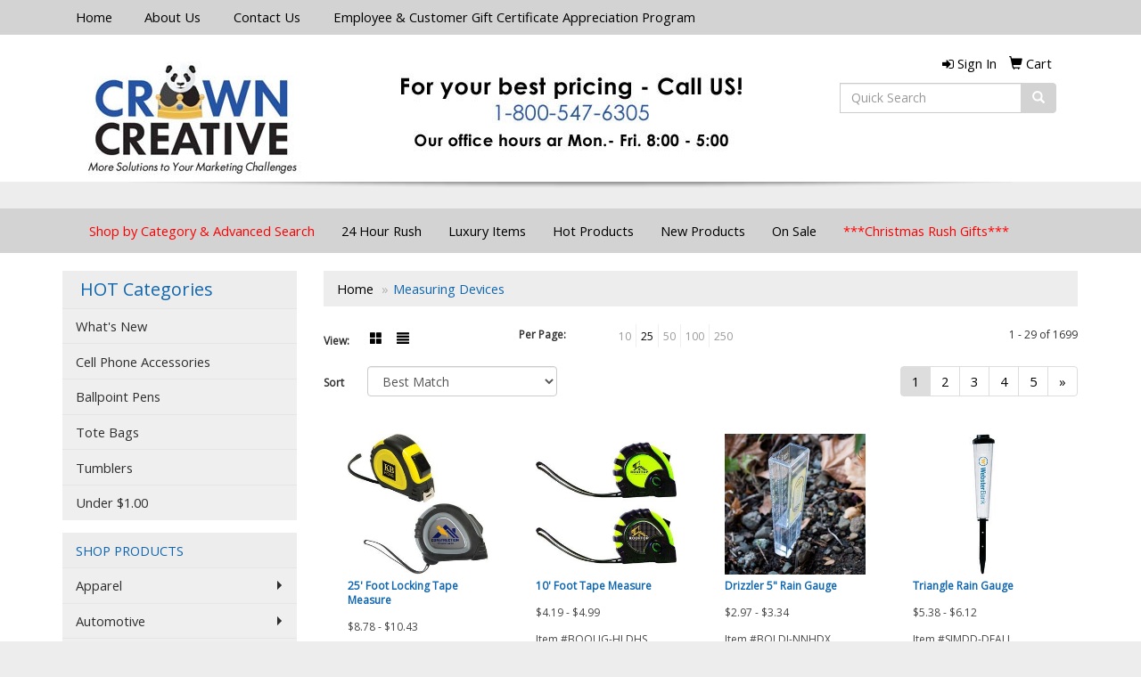

--- FILE ---
content_type: text/html
request_url: https://www.adkingpromo.com/ws/ws.dll/StartSrch?UID=2332&WENavID=6197178
body_size: 8231
content:
<!DOCTYPE html>  <!-- WebExpress Embedded iFrame Page : Product Search Results List -->
<html lang="en">
  <head>
    <meta charset="utf-8">
    <meta http-equiv="X-UA-Compatible" content="IE=edge">
    <meta name="viewport" content="width=device-width, initial-scale=1">
    <!-- The above 3 meta tags *must* come first in the head; any other head content must come *after* these tags -->
    
    <!-- Bootstrap core CSS -->
    <link href="/distsite/styles/7/common/css/bootstrap.min.css" rel="stylesheet">
	<!-- Flexslider -->
    <link href="/distsite/styles/7/common/css/flexslider.css" rel="stylesheet">
	<!-- Custom styles for this theme -->
    <link href="/we/we.dll/StyleSheet?UN=2332&Type=WETheme-PS&TS=44260.4820949074" rel="stylesheet">
	<link href="/distsite/styles/7/common/css/font-awesome.min.css" rel="stylesheet">
  <style>
@media only screen and (max-width : 992px) {
	 #header-top {background-image:none;}

    }
</style>
    <!-- HTML5 shim and Respond.js for IE8 support of HTML5 elements and media queries -->
    <!--[if lt IE 9]>
      <script src="https://oss.maxcdn.com/html5shiv/3.7.2/html5shiv.min.js"></script>
      <script src="https://oss.maxcdn.com/respond/1.4.2/respond.min.js"></script>
    <![endif]-->

		<style>
		.show-more {
  display: none;
  cursor: pointer;
}</style>
</head>

<body style="background:#fff;">

	<div class="col-lg-12 col-md-12 col-sm-12 container page" style="padding:0px;margin:0px;">
      <div id="main-content" class="row" style="margin:0px 2px 0px 0px;">

<!-- main content -->



        <div class="category-header">

        	<!-- Category Banner -->
<!--        	<img class="img-responsive" src="http://placehold.it/1150x175/1893d1/ffffff">
-->

            <!-- Breadcrumbs -->
            <ol class="breadcrumb"  >
              <li><a href="https://www.adkingpromo.com" target="_top">Home</a></li>
              <li class="active">Measuring Devices</li>
            </ol>

            <!-- Category Text -->
<!--
        	<h1>Custom Tote Bags</h1>
            <p>Lorem ipsum dolor sit amet, consectetur adipiscing elit, sed do eiusmod tempor incididunt ut labore et dolore magna aliqua. Ut enim ad minim veniam, quis nostrud exercitation ullamco laboris nisi ut aliquip ex ea commodo consequat.</p>
        </div>
-->
        	<!-- Hide Section Mobile -->
        	<div class="row pr-list-filters hidden-xs">

               <div id="list-controls" class="col-sm-3">

                  <form class="form-horizontal">
                    <div class="form-group">
                      <label class="col-sm-2 col-xs-3 control-label">View:</label>
                      <div class="col-sm-10 col-xs-9">
			
                          <a href="/ws/ws.dll/StartSrch?UID=2332&WENavID=6197178&View=T&ST=260123100749982165700585383" class="btn btn-control grid"><span class="glyphicon glyphicon-th-large"></span></a>
                          <a href="/ws/ws.dll/StartSrch?UID=2332&WENavID=6197178&View=L&ST=260123100749982165700585383" class="btn btn-control"><span class="glyphicon glyphicon-align-justify"></span></a>
			
                      </div>
                    </div><!--/formgroup-->
                  </form>

               </div>

               <div class="col-sm-4 remove-pad">
                	<div class="form-group" >
                      <label class="col-sm-5 control-label">Per Page:</label>
                      <div class="col-sm-7 remove-pad">
                        <ul class="per-page notranslate">
							<li><a href="/ws/ws.dll/StartSrch?UID=2332&WENavID=6197178&ST=260123100749982165700585383&PPP=10" title="Show 10 per page" onMouseOver="window.status='Show 10 per page';return true;" onMouseOut="window.status='';return true;">10</a></li><li class="active"><a href="/ws/ws.dll/StartSrch?UID=2332&WENavID=6197178&ST=260123100749982165700585383&PPP=25" title="Show 25 per page" onMouseOver="window.status='Show 25 per page';return true;" onMouseOut="window.status='';return true;">25</a></li><li><a href="/ws/ws.dll/StartSrch?UID=2332&WENavID=6197178&ST=260123100749982165700585383&PPP=50" title="Show 50 per page" onMouseOver="window.status='Show 50 per page';return true;" onMouseOut="window.status='';return true;">50</a></li><li><a href="/ws/ws.dll/StartSrch?UID=2332&WENavID=6197178&ST=260123100749982165700585383&PPP=100" title="Show 100 per page" onMouseOver="window.status='Show 100 per page';return true;" onMouseOut="window.status='';return true;">100</a></li><li><a href="/ws/ws.dll/StartSrch?UID=2332&WENavID=6197178&ST=260123100749982165700585383&PPP=250" title="Show 250 per page" onMouseOver="window.status='Show 250 per page';return true;" onMouseOut="window.status='';return true;">250</a></li>
                        </ul>
                      </div>
               		</div><!--/formgroup-->
               </div> <!-- /.col-sm-4 -->
               <div class="col-sm-5">
					<p class="pr-showing">1 - 29 of  1699</p>
               </div>

            </div><!-- /.row-->
        <!-- /End Hidden Mobile -->

            <div class="row pr-list-filters">

              <div class="col-sm-4 hidden-xs">
<script>
function GoToNewURL(entered)
{
	to=entered.options[entered.selectedIndex].value;
	if (to>"") {
		location=to;
		entered.selectedIndex=0;
	}
}
</script>
                <form class="form-horizontal">
                  <div class="form-group">
                      <label class="col-xs-2 col-sm-2 control-label sort">Sort</label>
                      <div class="col-xs-10 col-sm-10">
                         <select class="form-control sort" onchange="GoToNewURL(this);">
							<option value="/ws/ws.dll/StartSrch?UID=2332&WENavID=6197178&Sort=0" selected>Best Match</option><option value="/ws/ws.dll/StartSrch?UID=2332&WENavID=6197178&Sort=3">Most Popular</option><option value="/ws/ws.dll/StartSrch?UID=2332&WENavID=6197178&Sort=1">Price (Low to High)</option><option value="/ws/ws.dll/StartSrch?UID=2332&WENavID=6197178&Sort=2">Price (High to Low)</option>
                        </select>
                      </div>
                    </div><!--/formgroup-->
                  </form>
                </div><!--/col4-->

                <div class="col-sm-8 col-xs-12">
                      <div class="text-center">
                        <ul class="pagination">
						  <!--
                          <li>
                            <a href="#" aria-label="Previous">
                              <span aria-hidden="true">&laquo;</span>
                            </a>
                          </li>
						  -->
							<li class="active"><a href="/ws/ws.dll/StartSrch?UID=2332&WENavID=6197178&ST=260123100749982165700585383&Start=0" title="Page 1" onMouseOver="window.status='Page 1';return true;" onMouseOut="window.status='';return true;"><span class="notranslate">1<span></a></li><li><a href="/ws/ws.dll/StartSrch?UID=2332&WENavID=6197178&ST=260123100749982165700585383&Start=28" title="Page 2" onMouseOver="window.status='Page 2';return true;" onMouseOut="window.status='';return true;"><span class="notranslate">2<span></a></li><li><a href="/ws/ws.dll/StartSrch?UID=2332&WENavID=6197178&ST=260123100749982165700585383&Start=56" title="Page 3" onMouseOver="window.status='Page 3';return true;" onMouseOut="window.status='';return true;"><span class="notranslate">3<span></a></li><li><a href="/ws/ws.dll/StartSrch?UID=2332&WENavID=6197178&ST=260123100749982165700585383&Start=84" title="Page 4" onMouseOver="window.status='Page 4';return true;" onMouseOut="window.status='';return true;"><span class="notranslate">4<span></a></li><li><a href="/ws/ws.dll/StartSrch?UID=2332&WENavID=6197178&ST=260123100749982165700585383&Start=112" title="Page 5" onMouseOver="window.status='Page 5';return true;" onMouseOut="window.status='';return true;"><span class="notranslate">5<span></a></li>
						  
                          <li>
                            <a href="/ws/ws.dll/StartSrch?UID=2332&WENavID=6197178&Start=28&ST=260123100749982165700585383" aria-label="Next">
                              <span aria-hidden="true">&raquo;</span>
                            </a>
                          </li>
						  
                        </ul>
                      </div>

					<div class="clear"></div>

                </div> <!--/col-12-->

            </div><!--/row-->

        	<div class="clear"></div>

            <div class="row visible-xs-block">
                	<div class="col-xs-12">

                      <p class="pr-showing">1 - 29 of  1699</p>

                      <div class="btn-group pull-right" role="group">

						  
                          <a href="/ws/ws.dll/StartSrch?UID=2332&WENavID=6197178&View=T&ST=260123100749982165700585383" class="btn btn-control grid"><span class="glyphicon glyphicon-th-large"></span></a>
                          <a href="/ws/ws.dll/StartSrch?UID=2332&WENavID=6197178&View=L&ST=260123100749982165700585383" class="btn btn-control"><span class="glyphicon glyphicon-align-justify"></span></a>
						  

                          <div class="btn-group" role="group">
                            <button type="button" class="btn btn-white dropdown-toggle" data-toggle="dropdown" aria-haspopup="true" aria-expanded="false">
                              Sort <span class="caret"></span>
                            </button>
                            <ul class="dropdown-menu dropdown-menu-right">
								<li class="active"><a href="/ws/ws.dll/StartSrch?UID=2332&WENavID=6197178&Sort=0">Best Match</a></li><li><a href="/ws/ws.dll/StartSrch?UID=2332&WENavID=6197178&Sort=3">Most Popular</a></li><li><a href="/ws/ws.dll/StartSrch?UID=2332&WENavID=6197178&Sort=1">Price (Low to High)</a></li><li><a href="/ws/ws.dll/StartSrch?UID=2332&WENavID=6197178&Sort=2">Price (High to Low)</a></li>
                            </ul>
                          </div>

                      </div>
                    </div><!--/.col12 -->
            </div><!-- row -->

<!-- Product Results List -->
<ul class="thumbnail-list"><a name="0" href="#" alt="Item 0"></a>
<li>
 <a href="https://www.adkingpromo.com/p/KOLZE-GGJYY/25-foot-locking-tape-measure" target="_parent" alt="25' Foot Locking Tape Measure">
 <div class="pr-list-grid">
		<img class="img-responsive" src="/ws/ws.dll/QPic?SN=67279&P=922854044&I=0&PX=300" alt="25' Foot Locking Tape Measure">
		<p class="pr-name">25' Foot Locking Tape Measure</p>
		<p class="pr-price"  ><span class="notranslate">$8.78</span> - <span class="notranslate">$10.43</span></p>
		<p class="pr-number"  ><span class="notranslate">Item #KOLZE-GGJYY</span></p>
 </div>
 </a>
</li>
<a name="1" href="#" alt="Item 1"></a>
<li>
 <a href="https://www.adkingpromo.com/p/BOOUG-HLDHS/10-foot-tape-measure" target="_parent" alt="10' Foot Tape Measure">
 <div class="pr-list-grid">
		<img class="img-responsive" src="/ws/ws.dll/QPic?SN=67279&P=923394396&I=0&PX=300" alt="10' Foot Tape Measure">
		<p class="pr-name">10' Foot Tape Measure</p>
		<p class="pr-price"  ><span class="notranslate">$4.19</span> - <span class="notranslate">$4.99</span></p>
		<p class="pr-number"  ><span class="notranslate">Item #BOOUG-HLDHS</span></p>
 </div>
 </a>
</li>
<a name="2" href="#" alt="Item 2"></a>
<li>
 <a href="https://www.adkingpromo.com/p/BOLDJ-NNHDX/drizzler-5-rain-gauge" target="_parent" alt="Drizzler 5&quot; Rain Gauge">
 <div class="pr-list-grid">
		<img class="img-responsive" src="/ws/ws.dll/QPic?SN=67279&P=396174009&I=0&PX=300" alt="Drizzler 5&quot; Rain Gauge">
		<p class="pr-name">Drizzler 5&quot; Rain Gauge</p>
		<p class="pr-price"  ><span class="notranslate">$2.97</span> - <span class="notranslate">$3.34</span></p>
		<p class="pr-number"  ><span class="notranslate">Item #BOLDJ-NNHDX</span></p>
 </div>
 </a>
</li>
<a name="3" href="#" alt="Item 3"></a>
<li>
 <a href="https://www.adkingpromo.com/p/SJMDD-DFALJ/triangle-rain-gauge" target="_parent" alt="Triangle Rain Gauge">
 <div class="pr-list-grid">
		<img class="img-responsive" src="/ws/ws.dll/QPic?SN=67279&P=531459103&I=0&PX=300" alt="Triangle Rain Gauge">
		<p class="pr-name">Triangle Rain Gauge</p>
		<p class="pr-price"  ><span class="notranslate">$5.38</span> - <span class="notranslate">$6.12</span></p>
		<p class="pr-number"  ><span class="notranslate">Item #SJMDD-DFALJ</span></p>
 </div>
 </a>
</li>
<a name="4" href="#" alt="Item 4"></a>
<li>
 <a href="https://www.adkingpromo.com/p/VKMCE-GVZKC/swivel-it-measuring-spoons" target="_parent" alt="Swivel-It™ Measuring Spoons">
 <div class="pr-list-grid">
		<img class="img-responsive" src="/ws/ws.dll/QPic?SN=50018&P=543128114&I=0&PX=300" alt="Swivel-It™ Measuring Spoons">
		<p class="pr-name">Swivel-It™ Measuring Spoons</p>
		<p class="pr-price"  ><span class="notranslate">$1.75</span> - <span class="notranslate">$2.05</span></p>
		<p class="pr-number"  ><span class="notranslate">Item #VKMCE-GVZKC</span></p>
 </div>
 </a>
</li>
<a name="5" href="#" alt="Item 5"></a>
<li>
 <a href="https://www.adkingpromo.com/p/UNNXF-KYFLP/hammer-head-rain-gauge" target="_parent" alt="Hammer Head Rain Gauge">
 <div class="pr-list-grid">
		<img class="img-responsive" src="/ws/ws.dll/QPic?SN=67279&P=544995265&I=0&PX=300" alt="Hammer Head Rain Gauge">
		<p class="pr-name">Hammer Head Rain Gauge</p>
		<p class="pr-price"  ><span class="notranslate">$7.25</span> - <span class="notranslate">$8.36</span></p>
		<p class="pr-number"  ><span class="notranslate">Item #UNNXF-KYFLP</span></p>
 </div>
 </a>
</li>
<a name="6" href="#" alt="Item 6"></a>
<li>
 <a href="https://www.adkingpromo.com/p/QSRAI-KBEXA/adjustable-measure-up-spoon" target="_parent" alt="Adjustable Measure-Up™ Spoon">
 <div class="pr-list-grid">
		<img class="img-responsive" src="/ws/ws.dll/QPic?SN=50018&P=384590638&I=0&PX=300" alt="Adjustable Measure-Up™ Spoon">
		<p class="pr-name">Adjustable Measure-Up™ Spoon</p>
		<p class="pr-price"  ><span class="notranslate">$1.15</span> - <span class="notranslate">$1.39</span></p>
		<p class="pr-number"  ><span class="notranslate">Item #QSRAI-KBEXA</span></p>
 </div>
 </a>
</li>
<a name="7" href="#" alt="Item 7"></a>
<li>
 <a href="https://www.adkingpromo.com/p/NPRAJ-ICDZB/measure-up-cups" target="_parent" alt="Measure-Up™ Cups">
 <div class="pr-list-grid">
		<img class="img-responsive" src="/ws/ws.dll/QPic?SN=50018&P=303693639&I=0&PX=300" alt="Measure-Up™ Cups">
		<p class="pr-name">Measure-Up™ Cups</p>
		<p class="pr-price"  ><span class="notranslate">$3.15</span> - <span class="notranslate">$3.55</span></p>
		<p class="pr-number"  ><span class="notranslate">Item #NPRAJ-ICDZB</span></p>
 </div>
 </a>
</li>
<a name="8" href="#" alt="Item 8"></a>
<li>
 <a href="https://www.adkingpromo.com/p/NOLCG-NNHEE/flood-gates-6-domed-rain-gauge" target="_parent" alt="Flood Gates 6&quot; Domed Rain Gauge">
 <div class="pr-list-grid">
		<img class="img-responsive" src="/ws/ws.dll/QPic?SN=67279&P=126174016&I=0&PX=300" alt="Flood Gates 6&quot; Domed Rain Gauge">
		<p class="pr-name">Flood Gates 6&quot; Domed Rain Gauge</p>
		<p class="pr-price"  ><span class="notranslate">$5.49</span> - <span class="notranslate">$6.16</span></p>
		<p class="pr-number"  ><span class="notranslate">Item #NOLCG-NNHEE</span></p>
 </div>
 </a>
</li>
<a name="9" href="#" alt="Item 9"></a>
<li>
 <a href="https://www.adkingpromo.com/p/GMRVD-ITZBF/portion-bowl" target="_parent" alt="Portion Bowl">
 <div class="pr-list-grid">
		<img class="img-responsive" src="/ws/ws.dll/QPic?SN=50018&P=764006683&I=0&PX=300" alt="Portion Bowl">
		<p class="pr-name">Portion Bowl</p>
		<p class="pr-price"  ><span class="notranslate">$1.89</span> - <span class="notranslate">$2.19</span></p>
		<p class="pr-number"  ><span class="notranslate">Item #GMRVD-ITZBF</span></p>
 </div>
 </a>
</li>
<a name="10" href="#" alt="Item 10"></a>
<li>
 <a href="https://www.adkingpromo.com/p/JQNYJ-ANFPB/multi-use-measuring-spoon" target="_parent" alt="Multi-Use Measuring Spoon">
 <div class="pr-list-grid">
		<img class="img-responsive" src="/ws/ws.dll/QPic?SN=56720&P=16232259&I=0&PX=300" alt="Multi-Use Measuring Spoon">
		<p class="pr-name">Multi-Use Measuring Spoon</p>
		<p class="pr-price"  ><span class="notranslate">$0.78</span> - <span class="notranslate">$1.09</span></p>
		<p class="pr-number"  ><span class="notranslate">Item #JQNYJ-ANFPB</span></p>
 </div>
 </a>
</li>
<a name="11" href="#" alt="Item 11"></a>
<li>
 <a href="https://www.adkingpromo.com/p/CQSUD-FORNT/pediatric-medi-spoon" target="_parent" alt="Pediatric Medi-Spoon™">
 <div class="pr-list-grid">
		<img class="img-responsive" src="/ws/ws.dll/QPic?SN=50018&P=922542793&I=0&PX=300" alt="Pediatric Medi-Spoon™">
		<p class="pr-name">Pediatric Medi-Spoon™</p>
		<p class="pr-price"  ><span class="notranslate">$1.05</span> - <span class="notranslate">$1.25</span></p>
		<p class="pr-number"  ><span class="notranslate">Item #CQSUD-FORNT</span></p>
 </div>
 </a>
</li>
<a name="12" href="#" alt="Item 12"></a>
<li>
 <a href="https://www.adkingpromo.com/p/FSRAC-KBEWU/high-pressure-aluminum-tire-gauge" target="_parent" alt="High Pressure Aluminum Tire Gauge">
 <div class="pr-list-grid">
		<img class="img-responsive" src="/ws/ws.dll/QPic?SN=50018&P=984590632&I=0&PX=300" alt="High Pressure Aluminum Tire Gauge">
		<p class="pr-name">High Pressure Aluminum Tire Gauge</p>
		<p class="pr-price"  ><span class="notranslate">$2.29</span> - <span class="notranslate">$2.69</span></p>
		<p class="pr-number"  ><span class="notranslate">Item #FSRAC-KBEWU</span></p>
 </div>
 </a>
</li>
<a name="13" href="#" alt="Item 13"></a>
<li>
 <a href="https://www.adkingpromo.com/p/JNQXF-HLTVH/one-cup-measure-up" target="_parent" alt="One Cup Measure-Up™">
 <div class="pr-list-grid">
		<img class="img-responsive" src="/ws/ws.dll/QPic?SN=50018&P=793405565&I=0&PX=300" alt="One Cup Measure-Up™">
		<p class="pr-name">One Cup Measure-Up™</p>
		<p class="pr-price"  ><span class="notranslate">$1.25</span> - <span class="notranslate">$1.45</span></p>
		<p class="pr-number"  ><span class="notranslate">Item #JNQXF-HLTVH</span></p>
 </div>
 </a>
</li>
<a name="14" href="#" alt="Item 14"></a>
<li>
 <a href="https://www.adkingpromo.com/p/EPUUH-GGJXD/2-cup-measuring-cup" target="_parent" alt="2 Cup Measuring Cup">
 <div class="pr-list-grid">
		<img class="img-responsive" src="/ws/ws.dll/QPic?SN=67279&P=742853997&I=0&PX=300" alt="2 Cup Measuring Cup">
		<p class="pr-name">2 Cup Measuring Cup</p>
		<p class="pr-price"  ><span class="notranslate">$2.78</span> - <span class="notranslate">$3.49</span></p>
		<p class="pr-number"  ><span class="notranslate">Item #EPUUH-GGJXD</span></p>
 </div>
 </a>
</li>
<a name="15" href="#" alt="Item 15"></a>
<li>
 <a href="https://www.adkingpromo.com/p/IQRXG-IUWRY/multi-measure-plastic-spoon" target="_parent" alt="Multi-Measure Plastic Spoon">
 <div class="pr-list-grid">
		<img class="img-responsive" src="/ws/ws.dll/QPic?SN=60462&P=784022666&I=0&PX=300" alt="Multi-Measure Plastic Spoon">
		<p class="pr-name">Multi-Measure Plastic Spoon</p>
		<p class="pr-price"  ><span class="notranslate">$1.05</span> - <span class="notranslate">$1.27</span></p>
		<p class="pr-number"  ><span class="notranslate">Item #IQRXG-IUWRY</span></p>
 </div>
 </a>
</li>
<a name="16" href="#" alt="Item 16"></a>
<li>
 <a href="https://www.adkingpromo.com/p/NOOUJ-LXTVZ/24-whitemark-premium-tape-measure" target="_parent" alt="24' WhiteMark Premium Tape Measure">
 <div class="pr-list-grid">
		<img class="img-responsive" src="/ws/ws.dll/QPic?SN=64740&P=955444399&I=0&PX=300" alt="24' WhiteMark Premium Tape Measure">
		<p class="pr-name">24' WhiteMark Premium Tape Measure</p>
		<p class="pr-price"  ><span class="notranslate">$7.89</span> - <span class="notranslate">$8.88</span></p>
		<p class="pr-number"  ><span class="notranslate">Item #NOOUJ-LXTVZ</span></p>
 </div>
 </a>
</li>
<a name="17" href="#" alt="Item 17"></a>
<li>
 <a href="https://www.adkingpromo.com/p/NOOUI-HLDHU/16-foot-tape-measure" target="_parent" alt="16' Foot Tape Measure">
 <div class="pr-list-grid">
		<img class="img-responsive" src="/ws/ws.dll/QPic?SN=67279&P=723394398&I=0&PX=300" alt="16' Foot Tape Measure">
		<p class="pr-name">16' Foot Tape Measure</p>
		<p class="pr-price"  ><span class="notranslate">$5.49</span> - <span class="notranslate">$6.48</span></p>
		<p class="pr-number"  ><span class="notranslate">Item #NOOUI-HLDHU</span></p>
 </div>
 </a>
</li>
<a name="18" href="#" alt="Item 18"></a>
<li>
 <a href="https://www.adkingpromo.com/p/WKTCH-RBDXX/25-recycled-tape-measure" target="_parent" alt="25' Recycled Tape Measure">
 <div class="pr-list-grid">
		<img class="img-responsive" src="/ws/ws.dll/QPic?SN=52344&P=527788817&I=0&PX=300" alt="25' Recycled Tape Measure">
		<p class="pr-name">25' Recycled Tape Measure</p>
		<p class="pr-price"  ><span class="notranslate">$15.28</span> - <span class="notranslate">$19.25</span></p>
		<p class="pr-number"  ><span class="notranslate">Item #WKTCH-RBDXX</span></p>
 </div>
 </a>
</li>
<a name="19" href="#" alt="Item 19"></a>
<li>
 <a href="https://www.adkingpromo.com/p/TQLVI-JYZWI/pop-out-silicone-measuring-cups" target="_parent" alt="Pop Out Silicone Measuring Cups">
 <div class="pr-list-grid">
		<img class="img-responsive" src="/ws/ws.dll/QPic?SN=60462&P=394552088&I=0&PX=300" alt="Pop Out Silicone Measuring Cups">
		<p class="pr-name">Pop Out Silicone Measuring Cups</p>
		<p class="pr-price"  ><span class="notranslate">$5.97</span> - <span class="notranslate">$7.17</span></p>
		<p class="pr-number"  ><span class="notranslate">Item #TQLVI-JYZWI</span></p>
 </div>
 </a>
</li>
<a name="20" href="#" alt="Item 20"></a>
<li>
 <a href="https://www.adkingpromo.com/p/AOOCA-MAAXA/recipe-ready-measuring-cup-set--strainer" target="_parent" alt="Recipe-Ready Measuring Cup Set &amp; Strainer">
 <div class="pr-list-grid">
		<img class="img-responsive" src="/ws/ws.dll/QPic?SN=60462&P=915484310&I=0&PX=300" alt="Recipe-Ready Measuring Cup Set &amp; Strainer">
		<p class="pr-name">Recipe-Ready Measuring Cup Set &amp; Strainer</p>
		<p class="pr-price"  ><span class="notranslate">$2.95</span> - <span class="notranslate">$3.57</span></p>
		<p class="pr-number"  ><span class="notranslate">Item #AOOCA-MAAXA</span></p>
 </div>
 </a>
</li>
<a name="21" href="#" alt="Item 21"></a>
<li>
 <a href="https://www.adkingpromo.com/p/NQQXI-RNIDC/recycled-9-1-measuring-spoon" target="_parent" alt="Recycled 9&quot; 1 Measuring Spoon">
 <div class="pr-list-grid">
		<img class="img-responsive" src="/ws/ws.dll/QPic?SN=57040&P=988002568&I=0&PX=300" alt="Recycled 9&quot; 1 Measuring Spoon">
		<p class="pr-name">Recycled 9&quot; 1 Measuring Spoon</p>
		<p class="pr-price"  ><span class="notranslate">$2.00</span> - <span class="notranslate">$4.00</span></p>
		<p class="pr-number"  ><span class="notranslate">Item #NQQXI-RNIDC</span></p>
 </div>
 </a>
</li>
<a name="22" href="#" alt="Item 22"></a>
<li>
 <a href="https://www.adkingpromo.com/p/OKTVA-NCTHO/160mm6-double-scale-vernier-caliper" target="_parent" alt="160mm/6&quot; Double Scale Vernier Caliper">
 <div class="pr-list-grid">
		<img class="img-responsive" src="/ws/ws.dll/QPic?SN=67961&P=995988880&I=0&PX=300" alt="160mm/6&quot; Double Scale Vernier Caliper">
		<p class="pr-name">160mm/6&quot; Double Scale Vernier Caliper</p>
		<p class="pr-price"  ><span class="notranslate">$1.13</span> - <span class="notranslate">$1.46</span></p>
		<p class="pr-number"  ><span class="notranslate">Item #OKTVA-NCTHO</span></p>
 </div>
 </a>
</li>
<a name="23" href="#" alt="Item 23"></a>
<li>
 <a href="https://www.adkingpromo.com/p/YSSBJ-SZXIF/blue-tees-golf-3-max-rangefinder-with-customized-case" target="_parent" alt="Blue Tees Golf 3 Max+ Rangefinder with Customized Case">
 <div class="pr-list-grid">
		<img class="img-responsive" src="/ws/ws.dll/QPic?SN=57040&P=388680729&I=0&PX=300" alt="Blue Tees Golf 3 Max+ Rangefinder with Customized Case">
		<p class="pr-name">Blue Tees Golf 3 Max+ Rangefinder with Customized Case</p>
		<p class="pr-price"  ><span class="notranslate">$327.50</span> - <span class="notranslate">$342.50</span></p>
		<p class="pr-number"  ><span class="notranslate">Item #YSSBJ-SZXIF</span></p>
 </div>
 </a>
</li>
<a name="24" href="#" alt="Item 24"></a>
<li>
 <a href="https://www.adkingpromo.com/p/GSRVI-SXQCE/blue-tees-player-gps-magnetic-golf-speaker" target="_parent" alt="Blue Tees Player+ GPS Magnetic Golf Speaker">
 <div class="pr-list-grid">
		<img class="img-responsive" src="/ws/ws.dll/QPic?SN=57040&P=968640688&I=0&PX=300" alt="Blue Tees Player+ GPS Magnetic Golf Speaker">
		<p class="pr-name">Blue Tees Player+ GPS Magnetic Golf Speaker</p>
		<p class="pr-price"  ><span class="notranslate">$283.30</span> - <span class="notranslate">$298.30</span></p>
		<p class="pr-number"  ><span class="notranslate">Item #GSRVI-SXQCE</span></p>
 </div>
 </a>
</li>
<a name="25" href="#" alt="Item 25"></a>
<li>
 <a href="https://www.adkingpromo.com/p/ULSVG-NXTAG/metal-measuring-cup-4-piece-set" target="_parent" alt="Metal Measuring Cup 4 Piece Set">
 <div class="pr-list-grid">
		<img class="img-responsive" src="/ws/ws.dll/QPic?SN=67695&P=186357786&I=0&PX=300" alt="Metal Measuring Cup 4 Piece Set">
		<p class="pr-name">Metal Measuring Cup 4 Piece Set</p>
		<p class="pr-price"  ><span class="notranslate">$7.77</span> - <span class="notranslate">$8.33</span></p>
		<p class="pr-number"  ><span class="notranslate">Item #ULSVG-NXTAG</span></p>
 </div>
 </a>
</li>
<a name="26" href="#" alt="Item 26"></a>
<li>
 <a href="https://www.adkingpromo.com/p/YQOZA-QFTAA/5-piece-colorful-measuring-cup-set--large-cup-size" target="_parent" alt="5-Piece Colorful Measuring Cup Set – Large Cup Size">
 <div class="pr-list-grid">
		<img class="img-responsive" src="/ws/ws.dll/QPic?SN=67695&P=947412340&I=0&PX=300" alt="5-Piece Colorful Measuring Cup Set – Large Cup Size">
		<p class="pr-name">5-Piece Colorful Measuring Cup Set – Large Cup Size</p>
		<p class="pr-price"  ><span class="notranslate">$5.12</span> - <span class="notranslate">$7.90</span></p>
		<p class="pr-number"  ><span class="notranslate">Item #YQOZA-QFTAA</span></p>
 </div>
 </a>
</li>
<a name="27" href="#" alt="Item 27"></a>
<li>
 <a href="https://www.adkingpromo.com/p/PKLAA-RANZA/manual-juicer--fruit-squeezer-with-17oz-built-in-strainer-measuring-cup-and-grater" target="_parent" alt="Manual Juicer / Fruit Squeezer with 17oz Built-in Strainer Measuring Cup and Grater">
 <div class="pr-list-grid">
		<img class="img-responsive" src="/ws/ws.dll/QPic?SN=67695&P=187778030&I=0&PX=300" alt="Manual Juicer / Fruit Squeezer with 17oz Built-in Strainer Measuring Cup and Grater">
		<p class="pr-name">Manual Juicer / Fruit Squeezer with 17oz Built-in Strainer Measuring Cup and Grater</p>
		<p class="pr-price"  ><span class="notranslate">$13.32</span> - <span class="notranslate">$14.32</span></p>
		<p class="pr-number"  ><span class="notranslate">Item #PKLAA-RANZA</span></p>
 </div>
 </a>
</li>
</ul>

<!-- Footer pagination -->
<div class="row">
<div class="col-sm-12 col-xs-12">
             <div class="text-center">
                <ul class="pagination">
						  <!--
                          <li>
                            <a href="#" aria-label="Previous">
                              <span aria-hidden="true">&laquo;</span>
                            </a>
                          </li>
						  -->
							<li class="active"><a href="/ws/ws.dll/StartSrch?UID=2332&WENavID=6197178&ST=260123100749982165700585383&Start=0" title="Page 1" onMouseOver="window.status='Page 1';return true;" onMouseOut="window.status='';return true;"><span class="notranslate">1<span></a></li><li><a href="/ws/ws.dll/StartSrch?UID=2332&WENavID=6197178&ST=260123100749982165700585383&Start=28" title="Page 2" onMouseOver="window.status='Page 2';return true;" onMouseOut="window.status='';return true;"><span class="notranslate">2<span></a></li><li><a href="/ws/ws.dll/StartSrch?UID=2332&WENavID=6197178&ST=260123100749982165700585383&Start=56" title="Page 3" onMouseOver="window.status='Page 3';return true;" onMouseOut="window.status='';return true;"><span class="notranslate">3<span></a></li><li><a href="/ws/ws.dll/StartSrch?UID=2332&WENavID=6197178&ST=260123100749982165700585383&Start=84" title="Page 4" onMouseOver="window.status='Page 4';return true;" onMouseOut="window.status='';return true;"><span class="notranslate">4<span></a></li><li><a href="/ws/ws.dll/StartSrch?UID=2332&WENavID=6197178&ST=260123100749982165700585383&Start=112" title="Page 5" onMouseOver="window.status='Page 5';return true;" onMouseOut="window.status='';return true;"><span class="notranslate">5<span></a></li>
						  
                          <li>
                            <a href="/ws/ws.dll/StartSrch?UID=2332&WENavID=6197178&Start=28&ST=260123100749982165700585383" aria-label="Next">
                              <span aria-hidden="true">&raquo;</span>
                            </a>
                          </li>
						  
                </ul>
              </div>
</div>
</div>

<!-- Custom footer -->


<!-- end main content -->

      </div> <!-- /.row -->
    </div> <!-- /container -->

	<!-- Bootstrap core JavaScript
    ================================================== -->
    <!-- Placed at the end of the document so the pages load faster -->
    <script src="/distsite/styles/7/common/js/jquery.min.js"></script>
    <script src="/distsite/styles/7/common/js/bootstrap.min.js"></script>
    <!-- IE10 viewport hack for Surface/desktop Windows 8 bug -->
    <script src="/distsite/styles/7/common/js/ie10-viewport-bug-workaround.js"></script>

	<!-- iFrame Resizer -->
	<script src="/js/iframeResizer.contentWindow.min.js" type="text/javascript"></script>
	<script type="text/javascript" src="/js/IFrameUtils.js?20150930"></script> <!-- For custom iframe integration functions (not resizing) -->
	<script>ScrollParentToTop();</script>
	<script>
		$(function () {
  			$('[data-toggle="tooltip"]').tooltip()
		})

    function PostAdStatToService(AdID, Type)
{
  var URL = '/we/we.dll/AdStat?AdID='+ AdID + '&Type=' +Type;

  // Try using sendBeacon.  Some browsers may block this.
  if (navigator && navigator.sendBeacon) {
      navigator.sendBeacon(URL);
  }
}

	</script>


	<!-- Custom - This page only -->

	<!-- Tile cell height equalizer -->
<!--
	<script src="/distsite/styles/7/common/js/jquery.matchHeight-min.js"></script>
	<script>
		$(function() {
    		$('.pr-list-grid').matchHeight();
		});
	</script>
-->
	<!-- End custom -->



</body>
</html>
